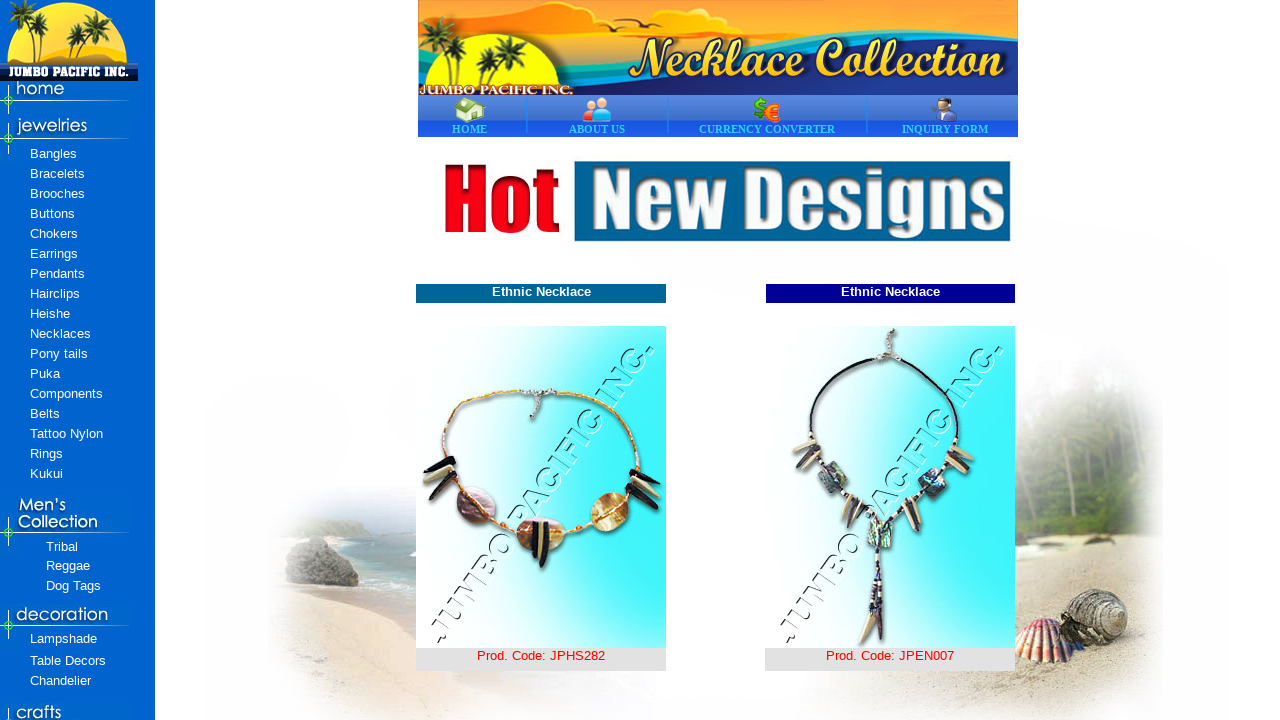

--- FILE ---
content_type: text/html
request_url: https://www.shellsjewellery.com/newcollection/index5.html
body_size: 721
content:
<html>
<head>
<script>
  (function(i,s,o,g,r,a,m){i['GoogleAnalyticsObject']=r;i[r]=i[r]||function(){
  (i[r].q=i[r].q||[]).push(arguments)},i[r].l=1*new Date();a=s.createElement(o),
  m=s.getElementsByTagName(o)[0];a.async=1;a.src=g;m.parentNode.insertBefore(a,m)
  })(window,document,'script','https://www.google-analytics.com/analytics.js','ga');

  ga('create', 'UA-24967475-18', 'auto');
  ga('send', 'pageview');

</script>
<title>Necklace by Jumbo Pacific-Worlwide Exporter of Philippine Products</title>
<meta name="description" content="Necklace - Fashion Jewelry from Jumbo Pacific Cebu, Philippines Exporter and Manufacturer">
<meta name="keywords" content="cebu exporter,philippines exporter,philippines,philippine,asia,shellcraft,Custom,Accessories,Stone,Necklace,Coco Necklace,Shells,Bone,coco,kiddie shell,kd,troca,troca beads,horn,Earrings,Stick-on,sticky diamond,Ornament,Clips,Painted Wood Brooch,Shell Bangles,Granulated Coral Bangles,Fashion Anklets,earring, fashion,wood,mop,macramé,capiz,coral,coco,bones,horn,anklets,brooch,bangles,hair ornaments,tattoo,magic tattoo,buddha,puka,heishi,white raw,Ornamental Shells,Armlets, Baskets,Handcrafted Jewelry,Wooden Earrings,Macramie Bracelets and Necklaces,Shellcraft Jewelry,Shark Teeth,Combs,mop,mother of pearl">
<meta name="robots" content="index,follow">
<meta name="revisit-after" content="31 days">
<meta name="robots" content="ALL">
<meta http-equiv="Content-Type" content="text/html; charset=iso-8859-1">
</head>
<frameset cols="155,645*" frameborder="NO" border="0" framespacing="0" rows="*"> 
  <frame name="leftFrame" scrolling="yes" noresize src="../left.htm">
  <frame name="mainFrame" src="newitems28a.htm">
</frameset>
<noframes> 
<body bgcolor="#FFFFFF" text="#000000">
</body>
</noframes> 
</html>


--- FILE ---
content_type: text/html
request_url: https://www.shellsjewellery.com/left.htm
body_size: 3271
content:
<html>



<head>

<script>
  (function(i,s,o,g,r,a,m){i['GoogleAnalyticsObject']=r;i[r]=i[r]||function(){
  (i[r].q=i[r].q||[]).push(arguments)},i[r].l=1*new Date();a=s.createElement(o),
  m=s.getElementsByTagName(o)[0];a.async=1;a.src=g;m.parentNode.insertBefore(a,m)
  })(window,document,'script','https://www.google-analytics.com/analytics.js','ga');

  ga('create', 'UA-24967475-18', 'auto');
  ga('send', 'pageview');

</script>

<meta http-equiv="Content-Language" content="en-us">



<title>Exporter and Manufacturer of Handmade Home Decoration, Fashion jewelry & accessories and Philippine shells Products</title>



<script language="JavaScript">



<!--



function MM_reloadPage(init) {  //reloads the window if Nav4 resized



  if (init==true) with (navigator) {if ((appName=="Netscape")&&(parseInt(appVersion)==4)) {



    document.MM_pgW=innerWidth; document.MM_pgH=innerHeight; onresize=MM_reloadPage; }}



  else if (innerWidth!=document.MM_pgW || innerHeight!=document.MM_pgH) location.reload();



}



MM_reloadPage(true);



// -->



</script>



<style type="text/css"><!--



body, p, div, span, th, td, dl, dd, dt{font-size:10pt;font-family:arial,helvetica,sans-serif;}

.txt a:hover{color:#FF0;



background-image: url("icon_02.gif");

background-repeat:no-repeat;

background-position:left;



}

.txt  a{

	border:none;

	color:#FFF;

	font-family:Tahoma, Geneva, sans-serif;

	text-decoration:none;

	display:block;

	padding-left:10px;

	padding-top:1px;

	padding-bottom:1px;

}



-->



</style>



<meta http-equiv="Content-Type" content="text/html; charset=windows-1252"></head>









<body bgcolor="" background="https://www.jpacific.com/images/left.gif" text="#000000" link="#FFFFFF" vlink="#FFFFFF" alink="#FFFFFF" leftmargin="0" topmargin="0" marginwidth="0" marginheight="0" >

<table width="238" border="0" cellpadding="0" cellspacing="0" height="1211">



  <tr> 



    <td width="138" height="81" valign="top"> 



      <table width="100%" border="0" cellpadding="0" cellspacing="0">



        <tr> 



          <td width="138" height="81" valign="top"><a href="https://www.jpacific.com" target="_top"><img border="0" src="https://www.jpacific.com/images/LoGo.png" width="138" height="81" alt="jewelry philippines, philippine jewelry, philippines jewelry, philippine jewelries, philippines jewelries, jewelries philippines, jewelry in philippines, jewelry box philippines, bead jewelry philippines, jewelries in philippines, jewelry from philippines, philippine antique jewelry, jewelry in the philippines, philippine jewelry industry, antique jewelry philippines, jewelry from the philippines, philippine jewelry stores, jewelry store in philippines, philippines jewelry store online, philippines jewelry wholesale, philippine jewelry wholesale, jewelry shop in philippines, jewelry making in the philippines, fashion jewelry philippines, philippine custom made jewelry, raffia bags, coco bags, trays, tray, hanging lampshade, hanging decors, home decoration, hanging decorations, bamboo, puka, buttons, earrings, bangles, shell bangles, bracelets, hairclips, wooden hair clips, brooches, chookers, nuggets, macramie bracelets, necklace, coco necklace, coco, earrings shells, coco shell, kiddie shell, troca, troca beads, stick-on jewelry, hair ornament, painted wood brooch, fashion anklets, fashion earring, fashion, wood, shell, mop, mother of pearl, macramé, capiz, armlets, elastic bracelets, hair clips, shell specimen, heishi, white shell, raw, raw shell, macramie, ornamental shells, fashion armlets, fashion baskets, baskets, handcrafted jewelry, high fashion jewelry, wooden earrings, macramie bracelets, raw shells, raw of pearls, shellcraft jewelry, shark teeth, mother of pearl, surfboards, shell crafts, table decors, specimens, shell basquet, keychains, picture frames, coin purses, purse, jewelry boxes, pillboxes, miniatures, cebu city exporter, philippines exporter, jewelry asia, shellcraft, custom jewelry, fashion accessories, lamp shade, lampshade, lumbang bracelet, lumbang necklace, lumbang necklaces, lumbang seed, seed necklace, seed jewelry, bamboo tube, lumbang fashion, cowrie shell, fashion accesories, coco necklaces, coco necklace, natural jewelry," title="Jumbo Pacific Inc.-Leading Manufacturer and Exporter of Philippine Products."></a></td>



        </tr>



      </table>



    </td>



  </tr>



  <tr> 



    <td height="36" valign="top"> 



      <table width="100%" border="0" cellpadding="0" cellspacing="0">



        <tr> 



          <td width="138" height="23" valign="top"><a href="https://www.jpacific.com" target="_top"><img src="images/homemain.jpg" width="138" height="34" border="0"></a></td>



        </tr>



      </table>



    </td>



  </tr>



  <tr> 



    <td height="28" valign="top"> 



      <table width="100%" border="0" cellpadding="0" cellspacing="0">



        <tr> 



          <td width="138" height="25" valign="top"><img src="images/jewel.jpg" width="130" height="26"></td>



        </tr>



      </table>



    </td>



  </tr>



  <tr> 



    <td height="300" valign="top"> 



      <table width="100%" border="0" cellpadding="0" cellspacing="0" class="txt">



        <tr> 



          <td width="20" valign="top" rowspan="13"> 



            <table width="100%" border="0" cellpadding="0" cellspacing="0">



              <tr> 



                <td width="20" height="20" valign="top"><img src="images/tail.jpg" width="20" height="20"></td>



              </tr>



              <tr> 



                <td height="20">&nbsp;</td>



              </tr>



              <tr> 



                <td height="20">&nbsp;</td>



              </tr>



              <tr> 



                <td valign="top" height="20">&nbsp;</td>



              </tr>



              <tr> 



                <td valign="top" height="20">&nbsp;</td>



              </tr>



              <tr> 



                <td height="20">&nbsp;</td>



              </tr>



              <tr> 



                <td valign="top" height="20">&nbsp;</td>



              </tr>



              <tr> 



                <td valign="top" height="20">&nbsp;</td>



              </tr>



              <tr> 



                <td height="20">&nbsp;</td>



              </tr>



              <tr> 



                <td valign="top" height="20">&nbsp;</td>



              </tr>



              <tr> 



                <td valign="top" height="20">&nbsp;</td>



              </tr>



              <tr> 



                <td valign="top" height="20">&nbsp;</td>



              </tr>



              <tr>



                <td height="20">&nbsp;</td>



              </tr>



            </table>



          </td>



          <td width="118" height="20" valign="top"> 



            <table width="100%" border="0" cellpadding="0" cellspacing="0">



              <tr> 



                <td width="119" height="20" valign="top">

                <a target="_parent" class="mainlnkswht" href="https://www.jpacific.com/product/product-category/bangles/">Bangles</a></td>



              </tr>



            </table>



          </td>



        </tr>



        <tr> 



          <td valign="top" height="20"> 



            <table width="100%" border="0" cellpadding="0" cellspacing="0">



              <tr> 



                <td width="119" height="20" valign="top"><a href="https://www.jpacific.com/product/product-category/bracelets/" target="_parent" class="mainlnkswht">Bracelets</a></td>



              </tr>



            </table>



          </td>



        </tr>



        <tr> 



          <td height="20" valign="top"> 



            <table width="100%" border="0" cellpadding="0" cellspacing="0">



              <tr> 



                <td width="119" height="20" valign="top"><a href="https://www.jpacific.com/product/product-category/brooches/" target="_parent" class="mainlnkswht">Brooches</a></td>



              </tr>



            </table>



          </td>



        </tr>



        <tr> 



          <td height="20" valign="top"> 



            <table width="100%" border="0" cellpadding="0" cellspacing="0">



              <tr> 



                <td width="119" height="20" valign="top"><a href="https://www.jpacific.com/product/buttons/" target="_parent" class="mainlnkswht">Buttons</a></td>



              </tr>



            </table>



          </td>



        </tr>



        <tr> 



          <td height="20" valign="top"> 



            <table width="100%" border="0" cellpadding="0" cellspacing="0">



              <tr> 



                <td width="119" height="20" valign="top"><a href="https://www.jpacific.com/product/product-category/chockers/" target="_parent" class="mainlnkswht">Chokers</a></td>



              </tr>



            </table>



          </td>



        </tr>



        <tr> 



          <td height="20" valign="top"> 



            <table width="100%" border="0" cellpadding="0" cellspacing="0">



              <tr> 



                <td width="119" height="20" valign="top">

                <a target="_parent" class="mainlnkswht" href="https://www.jpacific.com/product/product-category/earrings/">Earrings</a></td>



              </tr>



            </table>



          </td>



        </tr>



        <tr> 



          <td height="20" valign="top"> 



            <table width="100%" border="0" cellpadding="0" cellspacing="0">



              <tr> 



                <td width="119" height="20" valign="top">

                <a target="_parent" class="mainlnkswht" href="https://www.jpacific.com/product/pendants/">

                Pendants</a></td>



              </tr>



              <tr> 



                <td width="119" height="20" valign="top"><a href="https://www.jpacific.com/product/hairclips/" target="_parent" class="mainlnkswht">Hairclips</a></td>



              </tr>



            </table>



          </td>



        </tr>



        <tr> 



          <td height="20" valign="top"> 



            <table width="100%" border="0" cellpadding="0" cellspacing="0">



              <tr> 



                <td width="119" height="20" valign="top"><a href="https://www.jpacific.com/product/coco-heishe/" target="_parent" class="mainlnkswht">Heishe</a></td>



              </tr>



            </table>



          </td>



        </tr>



        <tr> 



          <td height="20" valign="top"> 



            <table width="100%" border="0" cellpadding="0" cellspacing="0">



              <tr> 



                <td width="119" height="20" valign="top"><a href="https://www.jpacific.com/product/handmade-necklaces-wholesale/" target="_parent" class="mainlnkswht">Necklaces</a></td>



              </tr>



            </table>



          </td>



        </tr>



        <tr> 



          <td height="20" valign="top"> 



            <table width="100%" border="0" cellpadding="0" cellspacing="0">



              <tr> 



                <td width="119" height="20" valign="top"><a href="https://www.jpacific.com/product/product-category/pony-tails/" target="_parent" class="mainlnkswht">Pony 

                  tails</a></td>



              </tr>



            </table>



          </td>



        </tr>



        <tr> 



          <td valign="top" height="20"> 



            <table width="100%" border="0" cellpadding="0" cellspacing="0">



              <tr> 



                <td width="119" height="20" valign="top"><a href="https://www.jpacific.com/product/puka-shell/" target="_parent" class="mainlnkswht">Puka</a></td>



              </tr>



            </table>



          </td>



        </tr>



        <tr> 



          <td valign="top" height="20"> 



            <table width="100%" border="0" cellpadding="0" cellspacing="0">



              <tr> 



                <td width="119" height="20" valign="top"><a href="https://www.jpacific.com/product/natural-components/" target="_parent" class="mainlnkswht">Components</a></td>



              </tr>



            </table>



          </td>



        </tr>



        <tr> 



          <td height="20" valign="top">



            <table width="100%" border="0" cellpadding="0" cellspacing="0">

              <tr>

                <td height="20" valign="top"><a href="https://devel.jpacific.com/product/0206/index.html" target="_parent" class="mainlnkswht">Belts</a></td>

              </tr>

              <tr> 

                <td width="118" height="20" valign="top"><a href="https://devel.jpacific.com/product/1402/index.html" target="_top" class="mainlnkswht">Tattoo 

                  Nylon</a></td>

              </tr>

              <tr> 

                <td width="118" height="20" valign="top"><font color="#FFFFFF">

                <a target="_top" class="mainlnkswht" href="https://www.jpacific.com/product/product-category/rings/" target="_parent">Rings</a></font></td>

              </tr>

              <tr> 

                <td width="118" height="20" valign="top">

					<a target="_top" class="mainlnkswht" href="https://devel.jpacific.com/product/0509/index.html" target="_parent">Kukui</a> </td>

              </tr>

			  <tr> 

					<td valign="top"><img src="images/spacer.gif" width="10" height="10"></td>

				</tr>

            </table>



          </td>



        </tr>



      </table>



    </td>



  </tr>

	<tr>

		<td>

			<table width="100%" border="0" cellspacing="0" cellpadding="0" class="txt">

				<tr>

					<td colspan="2">

                    <img src="m_collection/menu/mens_collection.jpg" width="130" height="42"></td>

				</tr>

				<tr>

					<td width="21"><img src="images/tail.jpg" width="20" height="20"></td>

					<td width="117">

                    <a target="_parent" href="https://www.jpacific.com/product/product-category/tribal-necklace/">Tribal</a></td>

				</tr>

				<tr>

					<td>&nbsp;</td>

					<td>

                    <a target="_parent" href="https://www.jpacific.com/product/product-category/rasta-necklace/">Reggae</a></td>

				</tr>

        <tr> 

          <td colspan="2" valign="top"><img src="images/spacer.gif" width="10" height="3"></td>

        </tr>

				<tr>

					<td>&nbsp;</td>

					<td>

                    <a target="_parent" href="https://www.jpacific.com/product/product-category/dog-tag-necklace/">Dog Tags</a></td>

				</tr>

				<tr> 

					<td colspan="2" valign="top"><img src="images/spacer.gif" width="10" height="10"></td>

				</tr>

			</table>

		</td>

	</tr>

   <tr> 



    <td height="89" valign="top"> 



      <table width="100%" border="0" cellpadding="0" cellspacing="0" class="txt">



        <tr> 



          <td height="25" valign="top" colspan="2"> 



            <table width="100%" border="0" cellpadding="0" cellspacing="0">



              <tr> 



                <td width="138" height="26" valign="middle"><img src="images/decoration.jpg" width="130" height="26"></td>



              </tr>



            </table>



          </td>



          <td width="1"></td>



        </tr>



        <tr> 



          <td valign="top" rowspan="2" width="20"><img src="images/tail.jpg" width="20" height="20"></td>



          <td height="19" valign="top" width="117"> 



            <table width="100%" border="0" cellpadding="0" cellspacing="0">



              <tr> 



                <td width="119" height="19" valign="top"><a href="https://www.jpacific.com/product/lampshades/" target="_parent" class="mainlnkswht">Lampshade</a></td>



              </tr>



            </table>



          </td>



          <td></td>



        </tr>



        <tr> 



          <td valign="top" rowspan="2"> 



            <table width="100%" border="0" cellpadding="0" cellspacing="0">

              <tr> 

                <td colspan="2" valign="top"><img src="images/spacer.gif" width="10" height="3"></td>

              </tr>

              <tr> 



                <td width="119" height="20" valign="top"><a href="https://www.jpacific.com/product/table-decoration/" target="_parent" class="mainlnkswht">Table 

                  Decors </a></td>



              </tr>



            </table>



          </td>



          <td height="1"></td>



        </tr>



        <tr> 



          <td valign="top" rowspan="2">&nbsp;</td>



          <td height="19"></td>



        </tr>



        <tr> 



          <td height="20" valign="top"> 



            <table width="100%" border="0" cellpadding="0" cellspacing="0">



              <tr> 



                <td width="118" height="20" valign="top"><a href="https://www.jpacific.com/product/capiz-chandelier/" target="_parent" class="mainlnkswht">Chandelier</a><b><font face="Arial, Helvetica, sans-serif" size="2" color="#669999"><a href="hngdeco/hangingdecors.htm" target="mainFrame"> 

                  </a></font></b></td>



              </tr>

              <tr> 

                <td colspan="2" valign="top"><img src="images/spacer.gif" width="10" height="10"></td>

              </tr>



            </table>



          </td>



          <td></td>



        </tr>



      </table>



    </td>



  </tr>



  <tr> 



    <td height="28" valign="top"> 



      <table width="100%" border="0" cellpadding="0" cellspacing="0">



        <tr> 



          <td width="138" height="26" valign="middle"><img src="images/crafts.jpg" width="130" height="26"></td>



        </tr>



      </table>



    </td>



  </tr>



  <tr> 



    <td height="122" valign="top"> 



      <table width="100%" border="0" cellpadding="0" cellspacing="0" class="txt">



        <tr> 



          <td width="21" height="20" valign="top"><img src="images/tail.jpg" width="20" height="20"></td>



          <td width="117" valign="top"> 



            <table width="100%" border="0" cellpadding="0" cellspacing="0">



              <tr> 



                <td width="117" height="20" valign="top"><a href="https://www.jpacific.com/product/product-category/bags/" target="_parent" class="mainlnkswht">Native Bag</a></td>



              </tr>



            </table>



          </td>



        </tr>



        <tr> 



          <td rowspan="3" valign="top">&nbsp;</td>



          <td height="20" valign="top"> 



            <table width="100%" border="0" cellpadding="0" cellspacing="0">



              <tr> 



                <td width="117" height="20" valign="top"><a href="https://www.jpacific.com/product/product-category/basket/" target="_parent" class="mainlnkswht">Baskets</a></td>



              </tr>



            </table>



          </td>



        </tr>



        <tr> 



          <td height="20" valign="top"> 



            <table width="100%" border="0" cellpadding="0" cellspacing="0">



              <tr> 



                <td width="117" height="20" valign="top"><a href="https://www.jpacific.com/product/product-category/surfboards/" target="_parent" class="mainlnkswht">Surfboards</a></td>



              </tr>



            </table>



          </td>



        </tr>



        <tr> 



          <td height="20" valign="top"> 



            <table width="100%" border="0" cellpadding="0" cellspacing="0">

              <tr> 

                <td width="117" height="20" valign="top"><a href="https://www.jpacific.com/product/trays/" target="_parent" class="mainlnkswht">Trays</a></td>

              </tr>

              <tr>

                <td height="20" valign="top"><a href="https://www.jpacific.com/product/product-category/foot-wear/" target="_top" class="mainlnkswht">

                Native Sandals</a></td>

              </tr>

              <tr>

                <td height="20" valign="top">

                            <a class="mainlnkswht" target="_top" href="https://www.jpacific.com/product/product-category/woodcraft/">Wood Craft</a> </td>

              </tr>

			  <tr>

                <td height="20" valign="top">

                            <a class="mainlnkswht" target="_top" href="https://devel.jpacific.com/product/0708/index.html">Woven Mattings</a> </td>

              </tr>

              <tr> 

                <td colspan="2" valign="top"><img src="images/spacer.gif" width="10" height="10"></td>

              </tr>

            </table>



          </td>



        </tr>



      </table>



    </td>



  </tr>



  <tr> 



    <td height="28" valign="top"> 



      <table width="100%" border="0" cellpadding="0" cellspacing="0">



        <tr> 



          <td width="138" height="26" valign="middle"><img src="images/rawshells.jpg" width="130" height="26"></td>



        </tr>



      </table>



    </td>



  </tr>



  <tr> 



    <td height="202" valign="top"> 



      <table width="100%" border="0" cellpadding="0" cellspacing="0" class="txt">



        <tr> 



          <td width="23" height="20" valign="top"><img src="images/tail.jpg" width="20" height="20"></td>



          <td width="115" valign="top"> 



            <table width="100%" border="0" cellpadding="0" cellspacing="0">



              <tr> 



                <td width="115" height="20" valign="top">

                <a target="_parent" href="https://www.jpacific.com/product/capiz-shells/">Capiz Shells</a></td>



              </tr>



              <tr> 



                <td width="115" height="20" valign="top"><a href="https://www.jpacific.com/product/mother-of-pearl-shell-products/" target="_parent" class="mainlnkswht">Mother 

                  of Pearls</a></td>



              </tr>



            </table>



          </td>



        </tr>



        <tr> 



          <td valign="top" rowspan="8">&nbsp;</td>



          <td valign="top" height="20"> 



            <table width="100%" border="0" cellpadding="0" cellspacing="0">



              <tr> 



                <td width="115" height="20" valign="top"><a href="https://www.jpacific.com/product/raw-of-pearls/" target="_parent" class="mainlnkswht">raw 

                  of pearls</a></td>



              </tr>



            </table>



          </td>



        </tr>



        <tr> 



          <td valign="top" height="20"> 



            <table width="100%" border="0" cellpadding="0" cellspacing="0">



              <tr> 



                <td width="115" height="20" valign="top"><a href="https://www.jpacific.com/product/mop-chips/" target="_parent" class="mainlnkswht">MOP 

                  Chips </a></td>



              </tr>



            </table>



          </td>



        </tr>



        <tr> 



          <td valign="top" height="20"> 



            <table width="100%" border="0" cellpadding="0" cellspacing="0">



              <tr> 



                <td width="115" height="20" valign="top"><a href="https://www.jpacific.com/product/shell-baskets/" target="_parent" class="mainlnkswht">Shell 

                  Basquet</a></td>



              </tr>



            </table>



          </td>



        </tr>



        <tr> 



          <td valign="top" height="20"> 



            <table width="100%" border="0" cellpadding="0" cellspacing="0">



              <tr> 



                <td width="115" height="20" valign="top"><a href="https://www.jpacific.com/product/cut-shell/" target="_parent" class="mainlnkswht">Cut 

                  Shell</a></td>



              </tr>



            </table>



          </td>



        </tr>



        <tr> 



          <td valign="top" height="20"> 



            <table width="100%" border="0" cellpadding="0" cellspacing="0">



              <tr> 



                <td width="115" height="20" valign="top"><a href="https://www.jpacific.com/product/specimen-shell/" target="_parent" class="mainlnkswht">Specimens</a></td>



              </tr>



            </table>



          </td>



        </tr>



        <tr> 



          <td valign="top" height="20"> 



            <table width="100%" border="0" cellpadding="0" cellspacing="0">



              <tr> 



                <td width="115" height="20" valign="top"><a href="https://www.jpacific.com/product/product-category/shell-tiles/" target="_parent" class="mainlnkswht">Shell 

                  Tiles</a></td>



              </tr>



            </table>



          </td>



        </tr>



        <tr> 



          <td height="20" valign="top"> 



            <table width="100%" border="0" cellpadding="0" cellspacing="0">



              <tr> 



                <td width="115" height="20" valign="top"><a href="https://www.jpacific.com/product/shell-inlay-product/" target="_parent" class="mainlnkswht">Shell 

                  Inlay</a></td>



              </tr>



            </table>



          </td>



        </tr>



        <tr> 



          <td height="20" valign="top"> 



            <table width="100%" border="0" cellpadding="0" cellspacing="0">

              <tr> 

                <td width="115" height="20" valign="top"><a href="https://www.jpacific.com/product/assorted-raw-shells/" target="_top" class="mainlnkswht">Assorted 

                  Shell</a></td>

              </tr>

              <tr>

                <td height="20" valign="top"><a href="https://www.jpacific.com/product/product-category/components/" target="_top" class="mainlnkswht">Shell 

                  Components</a></td>

              </tr>

              <tr> 

                <td colspan="2" valign="top"><img src="images/spacer.gif" width="10" height="3"></td>

              </tr>

              <tr>

                <td height="20" valign="top"><a href="https://devel.jpacific.com/product/1610/" target="_top" class="mainlnkswht">Small Seashells</a></td>

              </tr>

              <tr> 

                <td colspan="2" valign="top"><img src="images/spacer.gif" width="10" height="10"></td>

              </tr>

            </table>



          </td>



        </tr>



      </table>



    </td>



  </tr>



  <tr class="txt"> 



    <td height="228" valign="top"> 



      <table width="100%" border="0" cellpadding="0" cellspacing="0">



        <tr> 



          <td valign="top" height="26" colspan="2"> 



            <table width="100%" border="0" cellpadding="0" cellspacing="0">



              <tr> 



                <td width="138" height="26" valign="top"><img src="images/giftitems.jpg" width="130" height="26"></td>



              </tr>



            </table>



          </td>



        </tr>



        <tr> 



          <td width="23" valign="top" rowspan="9"> 



            <table width="100%" border="0" cellpadding="0" cellspacing="0">



              <tr> 



                <td width="23" height="20" valign="top"><img src="images/tail.jpg" width="20" height="20"></td>



              </tr>



              <tr> 



                <td height="160" valign="top">&nbsp;</td>



              </tr>



            </table>



          </td>



          <td width="115" valign="top" height="20"> 



            <table width="100%" border="0" cellpadding="0" cellspacing="0">



              <tr> 



                <td width="115" height="20" valign="top"><a href="https://www.jpacific.com/product/product-category/candle-holder/" target="_parent" class="mainlnkswht">Candle 

                  Holder </a></td>



              </tr>



            </table>



          </td>



        </tr>



        <tr> 



          <td valign="top" height="20"> 



            <table width="100%" border="0" cellpadding="0" cellspacing="0">



              <tr> 



                <td width="115" height="20" valign="top"><a href="https://www.jpacific.com/product/product-category/coin-purses/" target="_parent" class="mainlnkswht">Coin 

                  Purses</a></td>



              </tr>



            </table>



          </td>



        </tr>



        <tr> 



          <td valign="top" height="20"> 



            <table width="100%" border="0" cellpadding="0" cellspacing="0">



              <tr> 



                <td width="115" height="20" valign="top"><a href="https://www.jpacific.com/product/product-tag/key-chains/" target="_parent" class="mainlnkswht">Keychains</a></td>



              </tr>



            </table>



          </td>



        </tr>



        <tr> 



          <td valign="top" height="20"> 



            <table width="100%" border="0" cellpadding="0" cellspacing="0">



              <tr> 



                <td width="115" height="20" valign="top"><a href="https://www.jpacific.com/product/product-category/jewelry-boxes/" target="_top" class="mainlnkswht">Jewelry 

                  Boxes</a> </td>



              </tr>



            </table>



          </td>



        </tr>



        <tr> 



          <td valign="top" height="20"> 



            <table width="100%" border="0" cellpadding="0" cellspacing="0">



              <tr> 



                <td width="115" height="20" valign="top"><a href="https://www.jpacific.com/product/product-category/miniatures/" target="_parent" class="mainlnkswht">Miniatures</a></td>



              </tr>
	<tr> 



                <td width="115" height="20" valign="top"><a href="https://devel.jpacific.com/product/1706/" target="_parent" class="mainlnkswht">Shell Boats</a></td>



              </tr>



            </table>



          </td>



        </tr>



        <tr> 



          <td valign="top" height="20"> 



            <table width="100%" border="0" cellpadding="0" cellspacing="0">



              <tr> 



                <td width="115" height="20" valign="top"><a href="https://www.jpacific.com/product/picture-frames/" target="_parent" class="mainlnkswht">Picture 

                  Frames</a></td>



              </tr>



            </table>



          </td>



        </tr>



        <tr> 



          <td valign="top" height="20"> 



            <table width="100%" border="0" cellpadding="0" cellspacing="0">



              <tr> 



                <td width="115" height="20" valign="top"><a href="https://www.jpacific.com/product/pill-boxes/" target="_parent" class="mainlnkswht">Pill 

                  Boxes </a></td>



              </tr>



            </table>



          </td>


        </tr>



        <tr> 



          <td valign="top" height="20"> 



            <table width="100%" border="0" cellpadding="0" cellspacing="0">



              <tr> 



                <td width="115" height="20" valign="top"><a href="https://www.jpacific.com/product/product-category/wooden-animals/" target="_parent" class="mainlnkswht">Wooden 

                  Animals</a></td>



              </tr>



            </table>



          </td>



        </tr>



        <tr> 



          <td valign="top" height="20"> 



            <table width="100%" border="0" cellpadding="0" cellspacing="0">

              <tr> 

                <td width="115" height="20" valign="top"><a href="https://www.jpacific.com/product/product-category/raffia-collection/" target="_parent" class="mainlnkswht">Raffia 

                  Collection</a></td>

              </tr>

              <tr>

                <td height="20" valign="top"><a href="https://devel.jpacific.com/product/1703/" target="_parent" class="mainlnkswht">Shell 

                  Souvenirs</a></td>

              </tr>

              <tr> 

                <td colspan="2" valign="top"><img src="images/spacer.gif" width="10" height="10"></td>

              </tr>

            </table>



          </td>



        </tr>



      </table>



    </td>



  </tr>



</table>



</body>



</html>

--- FILE ---
content_type: text/html
request_url: https://www.shellsjewellery.com/newcollection/newitems28a.htm
body_size: 3377
content:
<html>
<head>
<script>
  (function(i,s,o,g,r,a,m){i['GoogleAnalyticsObject']=r;i[r]=i[r]||function(){
  (i[r].q=i[r].q||[]).push(arguments)},i[r].l=1*new Date();a=s.createElement(o),
  m=s.getElementsByTagName(o)[0];a.async=1;a.src=g;m.parentNode.insertBefore(a,m)
  })(window,document,'script','https://www.google-analytics.com/analytics.js','ga');

  ga('create', 'UA-24967475-18', 'auto');
  ga('send', 'pageview');

</script>
<link href="stylesheet.css" rel="stylesheet" type="text/css">


<title>JUMBO PACIFIC -Handicraft from Philippines Leading Exporter</title>
<meta name="description" content="Leading Exporter of all Philippine Handicrafts, Shellcrafts, Jewelries, Furnitures, Bracelets, Body Jewelry, Novelty Items, Fashion and Jewelry">
<meta name="keywords" content="Chairs,Tables,shellcrafts,Export,exporter,philippines,cebu city,asia,Handwoven Accessories,Furnitures Exporter,Stone,Coco Necklace,Bone,kd, troca, troca beads,horn,Stick-on,sticky diamond,Ornament,Hair Clips,Painted Wood Brooch, Bangles,Anklets,earring,shells,macramie,capiz,coral,bones,horn,bamboo,armlets,bracelets,earrings,anklets,brooch,bangles,tattoo,hair clips,puka,heishi,Bamboo,Wrought Iron,Wicker,Lampshades,Capiz,Picture Frames,Wallets,Box,Pill Box,gift item,Macramie,Bags,Rattan Chairs,Tables,Decorative,Ornamental,Armlets,Fashion Baskets,Handcrafted,High Jewelry,Wooden Earrings,Macramie,Sinamay Products,Shark Teeth,Combs,Key Chains,mop,mother of pearl,Bijoux fantaisie,Accessoires,Modeschmuck,Modeartikel,schmuck,Schmucksachen,bijoux,Bigiotteria,Bigiotterie,gioiello,joyeria,joya de fantasia,accesorio de moda,gioiello di,accessorio,acessórios,jóia,joyeria de la manera,joia da forma,monili di modo">
<meta name="robots" content="index,follow">
<meta name="revisit-after" content="31 days">
<meta name="robots" content="ALL">
<meta http-equiv="Content-Type" content="text/html; charset=iso-8859-1">
<style type="text/css">
<!--
body,p,div,span,th,td,dl,dd,dt{font-family:arial,helvetica,sans-serif;}
a:hover{color:red}
.sbr,.lb{font-size:4px}
.qb{color:#009}
.or{color:#F60}
.gy{color:#999}
.xs{font-size:xx-small}
.s{font-size:x-small}
.m{font-size:small}
.l{font-size:medium}
.style1 {color: #FFFFFF}
.style2 {font-weight: bold}
.style2 {color: #FF0000}
.style3 {color: #000066}
.style4 {
	font-size: 12px;
	font-weight: bold;
}
.style5 {font-weight: bold}
.style6 {color: #666666}
.style7 {font-family: Geneva, Arial, Helvetica, sans-serif}
.style8 {font-weight: bold; font-family: Geneva, Arial, Helvetica, sans-serif; }
.style10 {font-weight: bold; font-family: Tahoma; }
-->
</style>
</head>
<SCRIPT language=JavaScript><!--
function click() {
if (event.button==2 || event.button==1+2 || event.button==2+1) {
alert('This process is not available!')}
}
document.onmouseup=click
document.onmousedown=click
// --></SCRIPT>
<body bgcolor="white" text="#000099">
<center>

<table width="600" align="center" cellpadding="0" cellspacing="0" border="0" height="95">
<tr>
<td>
<img src="nCollectionBanner.jpg" height="95" width="600"></td>
</tr>

<tr><td>
    
     <table background="https://www.jpacific.com/jewelries/bracelets/barback.png"  border="0" width="600" height="42" cellpadding="0" cellspacing="0" id="navigation">
      <tr>
      <td width="104">
        <div align="center" class="style6">
          <span class="style7"><a href="https://www.jpacific.com" target="_top" class="style1"><img src="https://www.jpacific.com/jewelries/bracelets/home.png" width="34" height="27" border="0"><br>
          <span class="style10">HOME</span></a></span></div></td>
        <td width="10"><img src="https://www.jpacific.com/jewelries/bracelets/bar.png" height="40" width="10"></td>
        <td width="131">
          <div align="center" class="style6">
            <span class="style7"><a href="/about_us/index.html" target="_parent" class="style1"><img src="https://www.jpacific.com/jewelries/bracelets/aboutus.png" width="34" height="27" border="0"><br><span class="style10">ABOUT US
            </a></span></div></td>
        <td width="10"><img src="https://www.jpacific.com/jewelries/bracelets/bar.png" height="40" width="10"></td>
        <td width="189"><div align="center" class="style6">
          <span class="style10"><a href="https://www.jpacific.com/forex.html" target="mainFrame" class="style1"><img src="https://www.jpacific.com/jewelries/bracelets/currency.png" width="34" height="27" border="0"><br>
          <span class="style10">CURRENCY CONVERTER</span></a></span></div></td>
        <td width="10"><img src="https://www.jpacific.com/jewelries/bracelets/bar.png" height="40" width="10"></td>
        <td width="146">
          <div align="center" class="style6"><a href="https://www.jpacific.com/queryform.html" target="_top" class="style1"><img src="https://www.jpacific.com/jewelries/bracelets/inquire.png" width="34" height="27" border="0"><br>
            <span class="style10">INQUIRY FORM</span></a></div></td>
      </tr></table>
    
    </td></tr>

</table><br>

  <table width="603" border="0" cellpadding="0" cellspacing="0" height="793">
    <tr> 
      <td valign="top" height="110" colspan="2"> 
        <div align="center"><img src="images/hot-items.jpg" width="593" height="90"></div>
      </td>
      <td width="1"></td>
    </tr>
    <tr> 
      <td valign="top" height="19" colspan="2">&nbsp;</td>
      <td></td>
    </tr>
    <tr> 
      <td height="19" width="250" valign="top" bgcolor="#006699"> 
        <div align="center"><font face=Arial,Helvetica,sans-serif size=2 
                                style="FONT-WEIGHT: bold"><b><font color="#FFFFFF"> 
          Ethnic Necklace</font></b></font></div>
      </td>
      <td width="352" rowspan="7" valign="top"> 
        <table width="100%" border="0" cellpadding="0" cellspacing="0">
          <tr> 
            <td valign="top" height="42" colspan="3"> 
              <table width="100%" border="0" cellpadding="0" cellspacing="0">
                <tr> 
                  <td width="102" valign="top" rowspan="2">&nbsp;</td>
                  <td width="250" height="19" valign="top" bgcolor="#000099"> 
                    <div align="center"><font face=Arial,Helvetica,sans-serif size=2 
                                style="FONT-WEIGHT: bold"><B><font face=Arial,Helvetica,sans-serif size=2 
                                style="FONT-WEIGHT: bold"><b><font color="#FFFFFF"> 
                      Ethnic Necklace</font></b></font></B></font></div>
                  </td>
                </tr>
                <tr> 
                  <td valign="top" height="23">&nbsp;</td>
                </tr>
              </table>
            </td>
            <td width="3"></td>
          </tr>
          <tr> 
            <td colspan="3" height="401" valign="top"> 
              <table width="100%" border="0" cellpadding="0" cellspacing="0">
                <tr> 
                  <td width="352" height="345" valign="top"> 
                    <table width="100%" border="0" cellpadding="0" cellspacing="0">
                      <tr> 
                        <td width="102" height="345" valign="top">&nbsp;</td>
                        <td width="250" valign="top"> 
                          <table width="100%" border="0" cellpadding="0" cellspacing="0">
                            <tr> 
                              <td width="250" valign="top" height="322"><img src="images/ethnic_neck02.jpg" width="250" height="322"></td>
                            </tr>
                            <tr> 
                              <td height="23" valign="top" bgColor="#e2e2e2"> 
                                <div align="center"><font face="Arial" size="2" color="red">Prod. 
                                  Code: JPEN007</font></div>
                              </td>
                            </tr>
                          </table>
                        </td>
                      </tr>
                    </table>
                  </td>
                </tr>
                <tr> 
                  <td height="56" valign="top">&nbsp;</td>
                </tr>
              </table>
            </td>
            <td width="3"></td>
          </tr>
          <tr> 
            <td width="15" valign="top" rowspan="3"> 
              <table width="100%" border="0" cellpadding="0" cellspacing="0">
                <tr> 
                  <td width="16" height="445" valign="top">&nbsp;</td>
                </tr>
              </table>
            </td>
            <td width="84" valign="top" bgcolor="#FFFFFF" height="19">&nbsp; </td>
            <td width="250" valign="top" bgcolor="#000099" height="19"> 
              <div align="center"><font face=Arial,Helvetica,sans-serif size=2 
                                style="FONT-WEIGHT: bold"><b><font face=Arial,Helvetica,sans-serif size=2 
                                style="FONT-WEIGHT: bold"><b><font color="#FFFFFF"> 
                Ethnic Necklace</font></b></font></b></font></div>
            </td>
            <td width="3"></td>
          </tr>
          <tr> 
            <td valign="top" height="19" colspan="2">&nbsp;</td>
            <td width="3"></td>
          </tr>
          <tr> 
            <td valign="top" height="358" colspan="2"> 
              <table width="100%" border="0" cellpadding="0" cellspacing="0">
                <tr> 
                  <td height="340" valign="top" width="334"> 
                    <table width="100%" border="0" cellpadding="0" cellspacing="0">
                      <tr> 
                        <td height="322" valign="top" colspan="2"> 
                          <table width="100%" border="0" cellpadding="0" cellspacing="0">
                            <tr> 
                              <td width="84" height="322" valign="top">&nbsp;</td>
                              <td width="250" valign="top"><img src="images/ethnic_neck04.jpg" width="250" height="322"></td>
                            </tr>
                          </table>
                        </td>
                      </tr>
                      <tr> 
                        <td width="84" height="18" valign="top">&nbsp;</td>
                        <td width="250" valign="top" bgColor="#e2e2e2"> 
                          <div align="center"><font face="Arial" size="2" color="red">Prod. 
                            Code: JPCP556</font></div>
                        </td>
                      </tr>
                    </table>
                  </td>
                </tr>
                <tr> 
                  <td height="18" valign="top">&nbsp;</td>
                </tr>
              </table>
            </td>
            <td width="3"></td>
          </tr>
        </table>
      </td>
      <td></td>
    </tr>
    <tr> 
      <td height="23" valign="top">&nbsp;</td>
      <td></td>
    </tr>
    <tr> 
      <td height="345" valign="top"> 
        <table width="100%" border="0" cellpadding="0" cellspacing="0">
          <tr> 
            <td width="250" height="322" valign="top"> 
              <div align="center"><img src="images/ethnic_neck01.jpg" width="250" height="322"></div>
            </td>
          </tr>
          <tr> 
            <td valign="top" height="23" bgColor="#e2e2e2"> 
              <div align="center"><font face="Arial" size="2" color="red">Prod. 
                Code: JPHS282</font></div>
            </td>
          </tr>
        </table>
      </td>
      <td></td>
    </tr>
    <tr> 
      <td height="54" valign="top">&nbsp;</td>
      <td></td>
    </tr>
    <tr> 
      <td height="19" valign="top" bgcolor="#006699"> 
        <div align="center"><font face=Arial,Helvetica,sans-serif size=2 
                                style="FONT-WEIGHT: bold"><b><font face=Arial,Helvetica,sans-serif size=2 
                                style="FONT-WEIGHT: bold"><b><font face=Arial,Helvetica,sans-serif size=2 
                                style="FONT-WEIGHT: bold"><b><font color="#FFFFFF">Ethnic 
          </font></b></font></b></font><font color="#FFFFFF">Necklace</font></b></font></div>
      </td>
      <td></td>
    </tr>
    <tr> 
      <td height="20" valign="top">&nbsp;</td>
      <td></td>
    </tr>
    <tr> 
      <td valign="top" rowspan="2"> 
        <table width="100%" border="0" cellpadding="0" cellspacing="0">
          <tr> 
            <td width="250" height="322" valign="top"> 
              <div align="center"><img src="images/ethnic_neck03.jpg" width="250" height="322"></div>
            </td>
          </tr>
          <tr> 
            <td valign="top" height="18" bgColor="#e2e2e2"> 
              <div align="center"><font face="Arial" size="2" color="red">Prod. 
                Code JPCP558</font></div>
            </td>
          </tr>
          <tr> 
            <td height="69" valign="top">&nbsp;</td>
          </tr>
        </table>
      </td>
      <td height="408"></td>
    </tr>
    <tr> 
      <td height="1"></td>
      <td></td>
    </tr>
    <tr> 
      <td height="170" colspan="2" valign="top"> 
        <table width="100%" border="0" cellpadding="0" cellspacing="0">
          <tr> 
            <td width="602" height="50" valign="middle"> 
            <div align="center" class="img">
            <a href="gallerymain.htm"><img src="backtomainpage.png" width="192" height="33" border="0"></a>
               <table width="550 border="0" align="center" cellpadding="0" cellspacing="0">
               <tr>
               <td width="61" align="center" valign="middle"><img src="https://www.jpacific.com/jewelries/belts/macrame/back2.jpg" width="34" height="27"><br>
                 <span class="style11 style6"><strong><font size="2" face="Tahoma">Back</font></strong></span></td>
                 <td width="478" align="center" valign="middle"><br></td>
                 <td width="61" align="center" valign="middle"><a href="newitems28b.htm">
                 <img src="https://www.jpacific.com/jewelries/belts/macrame/next.jpg" width="34" height="27"></a><br>
                 <span class="style1 style6"><span class="style8 style3 style4"><font face="Tahoma">Next</font></span></span></td>
                 </tr></table><br>
              </div>
            </td>
          </tr>
          <tr> 
            <td valign="middle" height="20"> 
              <div align="center"><font size="2" face="Arial, Helvetica, sans-serif"><strong><a href="../../newcollection/gallerymain.htm" class="style2">New 
          Collection Gallery</a></strong></font><font size="2" face="Arial, Helvetica, sans-serif"><strong></strong></font><font color="#000066" size="2" face="Arial, Helvetica, sans-serif"><font color="#000000">| </font></font><font size="2" face="Arial, Helvetica, sans-serif"><strong><a href="https://www.jpacific.com/jewelries/heishe/index2.html" target="_top" class="style2">Heishe</a></strong></font><font color="#000066" size="2" face="Arial, Helvetica, sans-serif"><span class="style2"> <font color="#000000">| </font></span></font><font size="2" face="Arial, Helvetica, sans-serif"><strong><a href="https://www.jpacific.com/jewelries/puka/index2.htm" target="_top" class="style2">Puka</a></strong></font><font color="#000066" size="2" face="Arial, Helvetica, sans-serif"><span class="style2"><font color="#000000"> | </font></span></font><font size="2" face="Arial, Helvetica, sans-serif"><strong><a href="https://www.jpacific.com/newcollection/index9.html" target="_top" class="style2">Coco 
          Pukalet</a></strong></font><font color="#000066" size="2" face="Arial, Helvetica, sans-serif"><span class="style2"><font color="#000000"> | </font></span></font><font size="2" face="Arial, Helvetica, sans-serif"><strong><a href="https://www.jpacific.com/jewelries/heishe/cocoheishe.htm" class="style2">Coco 
      Heishe</a></strong></font><font color="#000066" size="2" face="Arial, Helvetica, sans-serif"><span class="style2"><font color="#000000"> | </font></span></font><font size="2" face="Arial, Helvetica, sans-serif"><strong><a href="https://www.jpacific.com/jewelries/chokers/index2.htm" target="_parent" class="style2">Nuggets</a></strong></font><font color="#000066" size="2" face="Arial, Helvetica, sans-serif"><span class="style2"><font color="#000000"> | </font></span></font><font size="2" face="Arial, Helvetica, sans-serif"><strong><a href="https://www.jpacific.com/jewelries/chokers/cords.htm" class="style2">Cord/Resine</a></strong></font><font color="#000066" size="2" face="Arial, Helvetica, sans-serif"><span class="style2"><font color="#000000"> | </font></span></font><font size="2" face="Arial, Helvetica, sans-serif"><strong><a href="https://www.jpacific.com/necklace1.htm" class="style2">Classic</a></strong></font></div>
            </td>
          </tr>
          <tr> 
            <td height="100" valign="middle"> 
              <div align="center">
                <p><font size="2" face="Arial, Helvetica, sans-serif"><a href="newitems1.htm">[Coco 
                  Flower]</a> <a href="newitems2.htm">[Feather Necklace]</a> <a href="newitems3.htm">[Graduated 
                  Shell]</a> <a href="newitems4.htm">[Football]</a> <a href="newitems5.htm">[Bamboo 
                  Tube]</a> <a href="newitems6.htm">[Coco Heishe]</a> <a href="newitems7.htm">[Pukalet]</a><br>
                  <a href="newitems8.htm">[Wood Beads]</a> <a href="newitems9.htm">[4-5 
                  Pukalet]</a> <a href="newitems10.htm">[Shell Heishe]</a> <a href="newitems11.htm">[White 
                  Shell]</a> <a href="newitems12.htm">[2-3 Coco Pukalet]</a> <a href="newitems13.htm">[Square 
                  Cut]</a> <a href="newitems14.htm">[Knot]</a><br>
                  <a href="newitems15.htm">[Ceramic]</a> <a href="newitems16.htm">[Marbleize]</a> 
                  <a href="newitems17.htm">[7-8mm Coco Heishe]</a> <a href="newitems18.htm">[Splashing]</a> 
                  <a href="newitems19.htm">[Surfboard Pendants]</a> <a href="newitems20.htm">[5 
                  Rows]</a> <a href="newitems21.htm">[Coco Barrel]</a><br>
                  <a href="newitems22.htm">[Square Cut Shell]</a> <a href="newitems23.htm">[Ceramic 
                  Ball]</a> <a href="newitems24.htm">[Bone Pendants]</a> <a href="newitems25.htm">[Himatite]</a> 
                  <a href="newitems26.htm">[Coco Pukalet]</a> <a href="newitems27.htm">[Y 
                  necklace]</a> <u>[Ethnic]</u><br>
                  <a href="newitems29.htm">[Cut Shell]</a> <a href="newitems30.htm">[Flower 
                  MOP]</a> <a href="newitems31.htm">[Everlasting]</a> <a href="newitems32.htm">[3 
                  Rows]</a> <a href="newitems33.htm">[White Clam]</a></font></p>
              </div>
            </td>
          </tr>
        </table>
      </td>
      <td></td>
    </tr>
    <tr> 
      <td height="99" colspan="2" valign="top"> 
        <table width="100%" border="0" cellpadding="0" cellspacing="0">
          <tr> 
            <td width="602" height="32" valign="middle"> 
              <div align="center"></div>
            </td>
          </tr>
          <tr> 
            <td valign="top" height="22"> 
              <div align="center"><font face="Arial" size="2">For more information 
                about our products click <a href="https://www.jpacific.com/queryform.html">here...</a></font></div>
            </td>
          </tr>
          <tr> 
            <td height="22" valign="top"> 
              <div align="center"><font face="Arial" size="2">Copyright 
              
              <font face="Tahoma" size="2"><script language="javascript" type="application/x-javascript">
var d=new Date();
var y= d.getFullYear();
document.write(y);
</script></font>
              
              </font></div>
            </td>
          </tr>
          <tr> 
            <td height="23" valign="middle"> 
              <div align="center"><font face="Arial" size="2">JUMBO PACIFIC All 
            Rights Reserved &#149; Powered by JUMBONET&reg;</font></div>            </td>
          </tr>
        </table>
      </td>
      <td></td>
    </tr>
  </table>
</center>
</body>
</html>


--- FILE ---
content_type: text/css
request_url: https://www.shellsjewellery.com/newcollection/stylesheet.css
body_size: 394
content:
@charset "utf-8";
/* CSS Document */

#navigation a
{
color:#33CCFF;
font:Tahoma;
font-weight:bold;
text-decoration:none;
display:block;

}
#navigation a:hover{
color:#00FFFF;
/*color:#FFFF99;*/
display:block;
background:#0099FF;
/*background:#0099CC;*/
}
body{
	margin-top:0px;
	margin-bottom:0px;
	background:url(https://www.jpacific.com/jewelries/pendant/backnow.jpg);
	background-attachment:fixed;
	background-repeat:no-repeat;
	background-position:center;
}
a{
font-style:normal;
font-size:12px;
font-family:Tahoma;
color:#0000CC;
}
a:hover
{
color:#FF0000;
}
div.img a img{
border:1px solid #ffffff;
}
div.img a:hover img{
border:1px solid #0099FF;
}
td.img2 a img2{
border:2px solid #0066FF;
}
td.img2:hover a img2{
border:2px solid #0066FF;
}

a.linkopacity:hover img {
filter:alpha(opacity=40);
-moz-opacity: 0.4;
opacity: 0.4;
-khtml-opacity: 0.4;
text-decoration:none;

}

a.linkopacity img {
filter:alpha(opacity=100);
-moz-opacity: 1.0;
opacity: 1.0;
-khtml-opacity: 1.0; }
.style1 {font-size: 11px}

/*
.img-shadow {
  float:left;
  background: url(shadowAlpha.png) no-repeat bottom right
  background: url(shadow.gif) no-repeat bottom right;
  margin: 10px 0 0 10px 
  margin: 10px 0 0 5px;
  }

.img-shadow img {
  display: block;
  position: relative;
  background-color: #fff;
  border: 1px solid #a9a9a9;
  margin: -6px 6px 6px -6px;
  padding: 4px;
  } 
  
.opacityit img{
filter:progid:DXImageTransform.Microsoft.Alpha(opacity=100);
-moz-opacity: 0.4;
}

.opacityit:hover img{
filter:progid:DXImageTransform.Microsoft.Alpha(opacity=10);
-moz-opacity: 1;
}
*/



--- FILE ---
content_type: text/plain
request_url: https://www.google-analytics.com/j/collect?v=1&_v=j102&a=57107297&t=pageview&_s=1&dl=https%3A%2F%2Fwww.shellsjewellery.com%2Fnewcollection%2Findex5.html&ul=en-us%40posix&dt=Necklace%20by%20Jumbo%20Pacific-Worlwide%20Exporter%20of%20Philippine%20Products&sr=1280x720&vp=1280x720&_u=IEBAAEABAAAAACAAI~&jid=1157042715&gjid=247912851&cid=1924250683.1769840256&tid=UA-24967475-18&_gid=1100966417.1769840256&_r=1&_slc=1&z=927716692
body_size: -452
content:
2,cG-1JJZWHDK48

--- FILE ---
content_type: text/plain
request_url: https://www.google-analytics.com/j/collect?v=1&_v=j102&a=166593074&t=pageview&_s=1&dl=https%3A%2F%2Fwww.shellsjewellery.com%2Fnewcollection%2Fnewitems28a.htm&ul=en-us%40posix&dt=JUMBO%20PACIFIC%20-Handicraft%20from%20Philippines%20Leading%20Exporter&sr=1280x720&vp=1125x720&_u=AACAAEABAAAAACAAI~&jid=&gjid=&cid=1924250683.1769840256&tid=UA-24967475-18&_gid=1100966417.1769840256&_slc=1&z=1413422555
body_size: -839
content:
2,cG-1JJZWHDK48